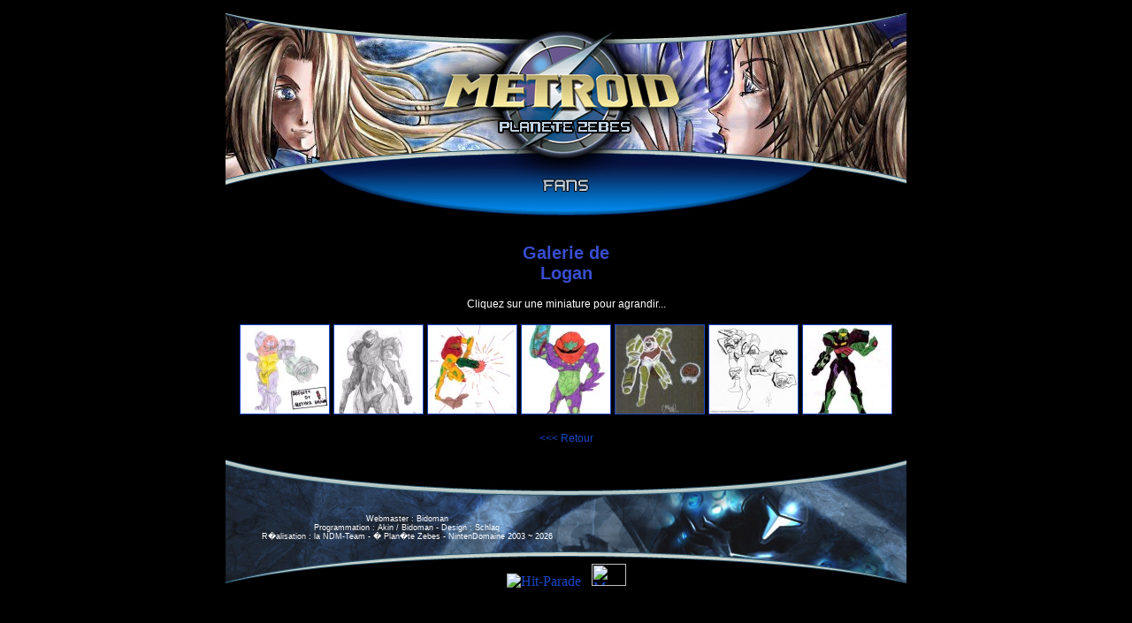

--- FILE ---
content_type: text/html; charset=UTF-8
request_url: https://www.planetezebes.com/fanart.php?artiste=Logan
body_size: 1585
content:
<html>

<head>
<LINK rel=stylesheet type="text/css" href="./design/4/classes.css">
<meta http-equiv="Content-Language" content="fr">
<link href="http://www.planetezebes.com/mpz.ico" rel="shortcut icon">
<meta name="auteur" content="Akin et la NDM-Team">
<meta name="design" content="Schlaq">
<meta name="copyright" content="www.planetezebes.com">
<title>Plan�te Zebes : le berceau des Metroids !</title>
<script language="JavaScript">
nav = navigator.appName.substring(0,3);
ver = navigator.appVersion.substring(0,1)
function addFav()
	{
	if (nav == "Mic" && ver >= 4)
		{
		url_site="http://www.planetezebes.com";
		titre_site = "Plan�te Zebes, le berceau des Metroids !";
		document.write('<A HREF="#" onClick="window.external.AddFavorite(url_site, titre_site);return(false);" class=pz>Favoris</A>')
		}
	else
		{
		document.write('CTRL+D pour ajouter<br>&agrave; vos favoris!')
		}
	}

function dblclick() 
    {
    window.scrollTo(0,0)
    }
    if (document.layers)
        {
        document.captureEvents(Event.ONDBLCLICK);
        }
        document.ondblclick=dblclick;
</script>
<meta http-equiv="Content-Type" content="text/html; charset=iso-8859-1"><style type="text/css">

</style>
</head>

<body textcolor="#FFFFFF" bgcolor="#000000" leftmargin="0" defaultclass="txt">
<script language="JavaScript">
window.defaultStatus='[Metroid] Plan�te Zebes : le berceau des Metroids - www.planetezebes.com';
</script>

<p align="center" class="menu">
<img src="http://www.planetezebes.com/design/4/galerie/haut_fans.jpg" width="770" height="250" border="0">
</p>

<center>
<h2>Galerie de<br>Logan</h2><p class='txt'><font color='#FFFFFF'>Cliquez sur une miniature pour agrandir...</font></p><p align="center">
<a href="fanart.php?artiste=Logan&art=07"><img src="./fans/fanart/Logan/a07.jpg" width="100" height="100" border="1"></a>
<a href="fanart.php?artiste=Logan&art=06"><img src="./fans/fanart/Logan/a06.jpg" width="100" height="100" border="1"></a>
<a href="fanart.php?artiste=Logan&art=05"><img src="./fans/fanart/Logan/a05.jpg" width="100" height="100" border="1"></a>
<a href="fanart.php?artiste=Logan&art=04"><img src="./fans/fanart/Logan/a04.jpg" width="100" height="100" border="1"></a>
<a href="fanart.php?artiste=Logan&art=03"><img src="./fans/fanart/Logan/a03.jpg" width="100" height="100" border="1"></a>
<a href="fanart.php?artiste=Logan&art=02"><img src="./fans/fanart/Logan/a02.jpg" width="100" height="100" border="1"></a>
<a href="fanart.php?artiste=Logan&art=01"><img src="./fans/fanart/Logan/a01.jpg" width="100" height="100" border="1"></a>
</p>
<p class="txt"><a href="metroid.php?section=fans&page=fanart">&lt;&lt;&lt; Retour</a></p>
</center>

<table align="center" border="0" cellpadding="0" cellspacing="0" width="770" height="150">
  <tr>
      <td colspan="4" bgcolor="#FFFFFF" nowrap background="http://www.planetezebes.com/design/4/galerie/bas.jpg" width="770" height="150" border="0" usemap="#Map">
	  <div class="bas_galerie"><p align="center">Webmaster : Bidoman<br>
      Programmation : Akin / Bidoman - Design : Schlaq<br>
	  R�alisation : la NDM-Team - � Plan�te Zebes - NintenDomaine 2003 ~ 2026</p></div>
	  <div class="logos_galerie"><p align="center">
        <a href=http://www.hit-parade.com/hp.asp?site=a356574 target=_top><img src=http://loga.hit-parade.com/logohp1.gif?site=a356574 title="Hit-Parade" border=0></a>
		&nbsp;
<script language="JavaScript1.1">
<!--
hsh = new Date();
hsd = document;
hsi = '<a href="http://www.xiti.com/xiti.asp?s=108664"';
hsi += ' TARGET="_top"><img width="39" height="25" border=0 ';
hsi += 'src="http://logv21.xiti.com/hit.xiti?s=108664';
hsi += '&p=';
hsi += '&hl=' + hsh.getHours() + 'x' + hsh.getMinutes() + 'x' + hsh.getSeconds();
if(parseFloat(navigator.appVersion)>=4)
{Xiti_s=screen;hsi += '&r=' + Xiti_s.width + 'x' + Xiti_s.height + 'x' + Xiti_s.pixelDepth + 'x' + Xiti_s.colorDepth;}
hsd.writeln(hsi + '&ref=' + hsd.referrer.replace('&', '$') + '" title="Mesurez votre audience"></a>');
//-->
</script>
<noscript>
<a href="http://www.xiti.com/xiti.asp?s=108664" TARGET="_top"><img border=0 src="http://logv21.xiti.com/hit.xiti?s=108664&p=&" title="Mesurez votre audience"></a>
</noscript>

    </p>
	</td>
    </tr>
</table>

</body>
</html>

--- FILE ---
content_type: text/css
request_url: https://www.planetezebes.com/design/4/classes.css
body_size: 673
content:
A:link    {text-decoration: none; color: #1A46C6;      }
A:visited {text-decoration: none; color: #042480;      }
A:active  {text-decoration: none; color: #2172BD;      }
A:hover   {text-decoration: underline; color: #2172BD; }

hr {color : #292b5c}

.txt{
  color      : #OOOOO0;
  font-size  : 12px;
  font-family: Arial, Helvetica, sans-serif;
}

.txt A:link{text-decoration: none; color: #1A46C6;      }
.txt A:visited{text-decoration: none; color: #042480;      }
.txt A:active{text-decoration: none; color: #2172BD;      }
.txt A:hover{text-decoration: underline; color: #2172BD; }

.txt_manga{
  color      : #FFFFFF;
  font-size  : 12px;
  font-family: Arial, Helvetica, sans-serif;
}
.dates{
  color      : #6db7f8;
  font-size  : 10px;
  font-family: Verdana, Arial, Helvetica, sans-serif;
}
.dates b{
  color      : #FFFFFF;
  font-size  : 10px;
  font-family: Verdana, Arial, Helvetica, sans-serif;
}
h1{
  color          : #0C3494;
  font-size      : 30px;
  font-family    : Arial;
  font-weight    : bold;
  text-align     : Center;
}
h2{
  color          : #384DCF;
  font-size      : 20px;
  font-family    : Arial;
  font-weight    : bold;
  text-align     : Center;
}
h3{
  color          : #384DCF;
  font-size      : 14px;
  font-family    : Arial;
  font-weight    : bold;
  text-align     : Center;
}
h4{
  color          : #4860F7;
  font-size      : 12px;
  font-family    : Arial;
  font-weight    : normal;
  font-style     : italic;
}
.newstitre{
  color      : #0268bd;
  font-size  : 15px;
  font-family: Arial;
  font-weight: bold;
}
.newssub{
  color      : #4b6c8b;
  font-size  : 10px;
  font-family: Arial;
}

.manga{
  color      : #FFFFFF;
  font-family: Vernada, Arial, Helvetica, sans-serif;
  font-size  : 12px;
  }
.manga A:link, .manga A:visited {color:#0f4d91; text-decoration:none;     }
.manga A:active  {color:#FFFFFF; text-decoration:none;     }
.manga A:hover    {color:#FFFFFF; text-decoration:underline;}

.pz{
  color      : #0f4d91;
  font-family: Verdana, Arial, Helvetica, sans-serif;
  font-size  : 11px;
}
.pz A:link, .pz A:visited {color:#0f4d91; text-decoration:none;     }
.pz A:active  {color:#FFFFFF; text-decoration:none;     }
.pz A:hover    {color:#FFFFFF; text-decoration:underline;}

.reseau{
  color: #0f4d91;
  font-family: Verdana, Arial, Helvetica, sans-serif;
  font-size: 11px;
}
.reseau A:link, .reseau  A:visited {color:#0f4d91; text-decoration:none;     }
.reseau A:active  {color:#000000; text-decoration:none;     }
.reseau A:hover    {color:#000000; text-decoration:underline;}


.menu{
  color       : #FFFFFF;
  font-family : Verdana, Arial, Helvetica, sans-serif;
  font-size   : 10px;
}
.menu A:link, .menu A:visited {color:#FFFFFF; text-decoration:none;     }
.menu A:active                               {color:#125198; text-decoration:none;     }
.menu A:hover                                 {color:#125198; text-decoration:underline;}

.bas{
  color       : #FFFFFF;
  font-family : Verdana, Arial, Helvetica, sans-serif;
  font-size   : 9px;
  position    : relative;
  right       : 180px;
  top         : 45px;
}
.logos{
  position : relative;
  top      : 55px;
}
.bas_galerie{
  color       : #FFFFFF;
  font-family : Verdana, Arial, Helvetica, sans-serif;
  font-size   : 9px;
  position    : relative;
  right       : 180px;
  top         : 30px;
}
.logos_galerie{
  position : relative;
  top      : 40px;
}


BODY {
leftmargin : 0;
background-color : #000000;
scrollbar-face-color: #999999;
scrollbar-shadow-color: #000000;
scrollbar-highlight-color: #FFFFFF;
scrollbar-3dlight-color: #000000;
scrollbar-darkshadow-color: #000000;
scrollbar-track-color: #000000;
scrollbar-arrow-color: #00FF00;
}